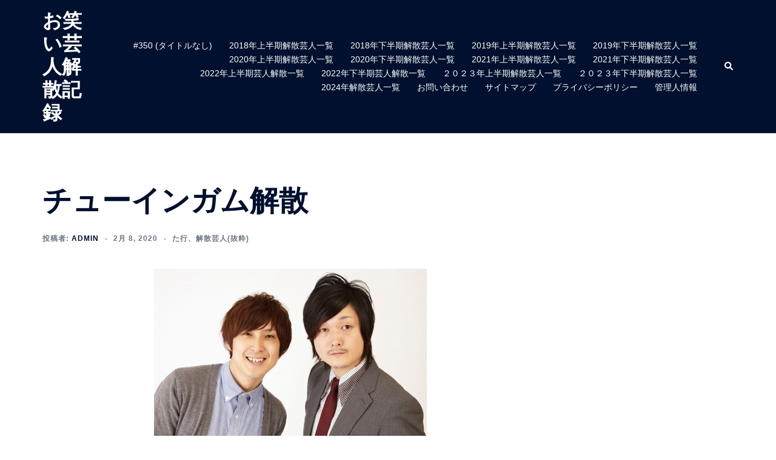

--- FILE ---
content_type: text/html; charset=utf-8
request_url: https://www.google.com/recaptcha/api2/aframe
body_size: 267
content:
<!DOCTYPE HTML><html><head><meta http-equiv="content-type" content="text/html; charset=UTF-8"></head><body><script nonce="T-VUQ5hlouhdgYO3mKX_Vw">/** Anti-fraud and anti-abuse applications only. See google.com/recaptcha */ try{var clients={'sodar':'https://pagead2.googlesyndication.com/pagead/sodar?'};window.addEventListener("message",function(a){try{if(a.source===window.parent){var b=JSON.parse(a.data);var c=clients[b['id']];if(c){var d=document.createElement('img');d.src=c+b['params']+'&rc='+(localStorage.getItem("rc::a")?sessionStorage.getItem("rc::b"):"");window.document.body.appendChild(d);sessionStorage.setItem("rc::e",parseInt(sessionStorage.getItem("rc::e")||0)+1);localStorage.setItem("rc::h",'1770143282242');}}}catch(b){}});window.parent.postMessage("_grecaptcha_ready", "*");}catch(b){}</script></body></html>